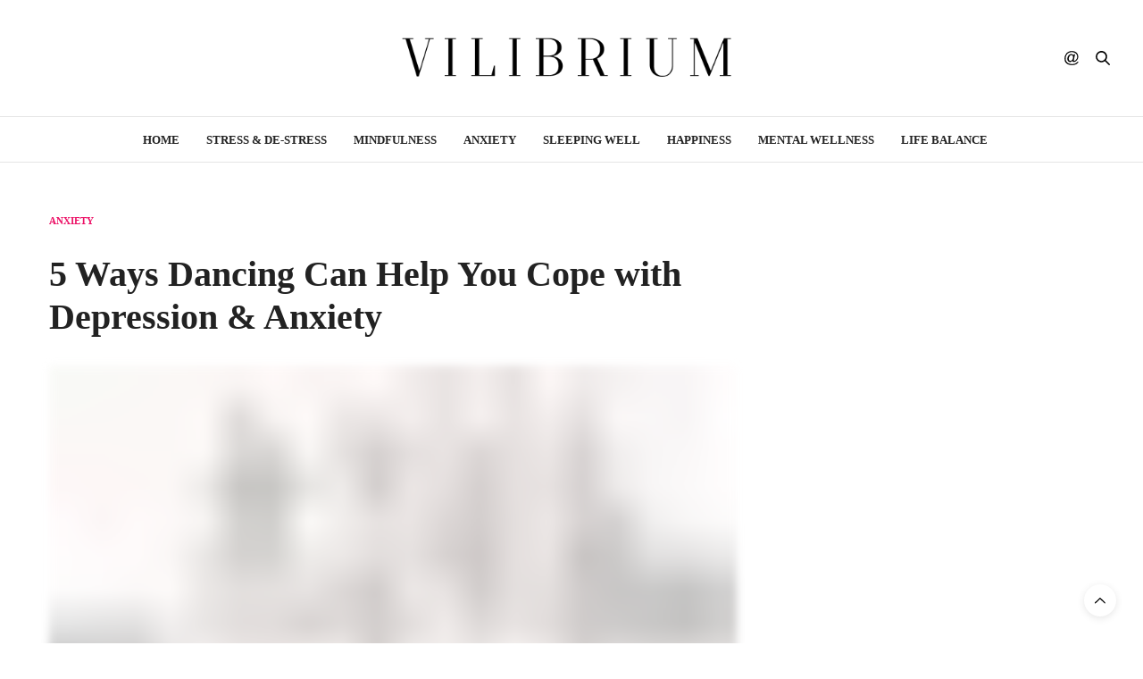

--- FILE ---
content_type: text/html; charset=UTF-8
request_url: https://vilibrium.com/5-ways-dancing-can-help-you-cope-with-depression-anxiety/
body_size: 17264
content:
<!doctype html><html lang="en-US" itemscope itemtype="https://schema.org/BlogPosting"><head><script data-no-optimize="1">var litespeed_docref=sessionStorage.getItem("litespeed_docref");litespeed_docref&&(Object.defineProperty(document,"referrer",{get:function(){return litespeed_docref}}),sessionStorage.removeItem("litespeed_docref"));</script> <meta charset="UTF-8"><link data-optimized="2" rel="stylesheet" href="https://vilibrium.com/wp-content/litespeed/css/e9e4baab109a24cb4ba575c47e092903.css?ver=8427e" /><meta name="viewport" content="width=device-width, initial-scale=1, maximum-scale=1, user-scalable=no, viewport-fit=cover"><link rel="profile" href="http://gmpg.org/xfn/11"><link rel="pingback" href="https://vilibrium.com/xmlrpc.php"><meta http-equiv="x-dns-prefetch-control" content="on"><link rel="dns-prefetch" href="//fonts.googleapis.com" /><link rel="dns-prefetch" href="//fonts.gstatic.com" /><link rel="dns-prefetch" href="//0.gravatar.com/" /><link rel="dns-prefetch" href="//2.gravatar.com/" /><link rel="dns-prefetch" href="//1.gravatar.com/" /><title>5 Ways Dancing Can Help You Cope with Depression &#038; Anxiety &#8211; Vilibrium</title><meta name='robots' content='max-image-preview:large' /><meta name="google-site-verification" content="wwOEfUO_23eTrJnOkNx3dJiT-FB8FtrUSYB-Fxm6R9o" /><link rel='dns-prefetch' href='//stats.wp.com' /><link rel='dns-prefetch' href='//fonts.googleapis.com' /><link rel='dns-prefetch' href='//v0.wordpress.com' /><link rel='dns-prefetch' href='//i0.wp.com' /><link rel="alternate" type="application/rss+xml" title="Vilibrium &raquo; Feed" href="https://vilibrium.com/feed/" />
<script id="vilib-ready" type="litespeed/javascript">window.advanced_ads_ready=function(e,a){a=a||"complete";var d=function(e){return"interactive"===a?"loading"!==e:"complete"===e};d(document.readyState)?e():document.addEventListener("readystatechange",(function(a){d(a.target.readyState)&&e()}),{once:"interactive"===a})},window.advanced_ads_ready_queue=window.advanced_ads_ready_queue||[]</script> <style id='wp-block-library-inline-css' type='text/css'>.has-text-align-justify{text-align:justify;}</style><style id='classic-theme-styles-inline-css' type='text/css'>/*! This file is auto-generated */
.wp-block-button__link{color:#fff;background-color:#32373c;border-radius:9999px;box-shadow:none;text-decoration:none;padding:calc(.667em + 2px) calc(1.333em + 2px);font-size:1.125em}.wp-block-file__button{background:#32373c;color:#fff;text-decoration:none}</style><style id='global-styles-inline-css' type='text/css'>body{--wp--preset--color--black: #000000;--wp--preset--color--cyan-bluish-gray: #abb8c3;--wp--preset--color--white: #ffffff;--wp--preset--color--pale-pink: #f78da7;--wp--preset--color--vivid-red: #cf2e2e;--wp--preset--color--luminous-vivid-orange: #ff6900;--wp--preset--color--luminous-vivid-amber: #fcb900;--wp--preset--color--light-green-cyan: #7bdcb5;--wp--preset--color--vivid-green-cyan: #00d084;--wp--preset--color--pale-cyan-blue: #8ed1fc;--wp--preset--color--vivid-cyan-blue: #0693e3;--wp--preset--color--vivid-purple: #9b51e0;--wp--preset--color--thb-accent: #ec1166;--wp--preset--gradient--vivid-cyan-blue-to-vivid-purple: linear-gradient(135deg,rgba(6,147,227,1) 0%,rgb(155,81,224) 100%);--wp--preset--gradient--light-green-cyan-to-vivid-green-cyan: linear-gradient(135deg,rgb(122,220,180) 0%,rgb(0,208,130) 100%);--wp--preset--gradient--luminous-vivid-amber-to-luminous-vivid-orange: linear-gradient(135deg,rgba(252,185,0,1) 0%,rgba(255,105,0,1) 100%);--wp--preset--gradient--luminous-vivid-orange-to-vivid-red: linear-gradient(135deg,rgba(255,105,0,1) 0%,rgb(207,46,46) 100%);--wp--preset--gradient--very-light-gray-to-cyan-bluish-gray: linear-gradient(135deg,rgb(238,238,238) 0%,rgb(169,184,195) 100%);--wp--preset--gradient--cool-to-warm-spectrum: linear-gradient(135deg,rgb(74,234,220) 0%,rgb(151,120,209) 20%,rgb(207,42,186) 40%,rgb(238,44,130) 60%,rgb(251,105,98) 80%,rgb(254,248,76) 100%);--wp--preset--gradient--blush-light-purple: linear-gradient(135deg,rgb(255,206,236) 0%,rgb(152,150,240) 100%);--wp--preset--gradient--blush-bordeaux: linear-gradient(135deg,rgb(254,205,165) 0%,rgb(254,45,45) 50%,rgb(107,0,62) 100%);--wp--preset--gradient--luminous-dusk: linear-gradient(135deg,rgb(255,203,112) 0%,rgb(199,81,192) 50%,rgb(65,88,208) 100%);--wp--preset--gradient--pale-ocean: linear-gradient(135deg,rgb(255,245,203) 0%,rgb(182,227,212) 50%,rgb(51,167,181) 100%);--wp--preset--gradient--electric-grass: linear-gradient(135deg,rgb(202,248,128) 0%,rgb(113,206,126) 100%);--wp--preset--gradient--midnight: linear-gradient(135deg,rgb(2,3,129) 0%,rgb(40,116,252) 100%);--wp--preset--font-size--small: 13px;--wp--preset--font-size--medium: 20px;--wp--preset--font-size--large: 36px;--wp--preset--font-size--x-large: 42px;--wp--preset--spacing--20: 0.44rem;--wp--preset--spacing--30: 0.67rem;--wp--preset--spacing--40: 1rem;--wp--preset--spacing--50: 1.5rem;--wp--preset--spacing--60: 2.25rem;--wp--preset--spacing--70: 3.38rem;--wp--preset--spacing--80: 5.06rem;--wp--preset--shadow--natural: 6px 6px 9px rgba(0, 0, 0, 0.2);--wp--preset--shadow--deep: 12px 12px 50px rgba(0, 0, 0, 0.4);--wp--preset--shadow--sharp: 6px 6px 0px rgba(0, 0, 0, 0.2);--wp--preset--shadow--outlined: 6px 6px 0px -3px rgba(255, 255, 255, 1), 6px 6px rgba(0, 0, 0, 1);--wp--preset--shadow--crisp: 6px 6px 0px rgba(0, 0, 0, 1);}:where(.is-layout-flex){gap: 0.5em;}:where(.is-layout-grid){gap: 0.5em;}body .is-layout-flow > .alignleft{float: left;margin-inline-start: 0;margin-inline-end: 2em;}body .is-layout-flow > .alignright{float: right;margin-inline-start: 2em;margin-inline-end: 0;}body .is-layout-flow > .aligncenter{margin-left: auto !important;margin-right: auto !important;}body .is-layout-constrained > .alignleft{float: left;margin-inline-start: 0;margin-inline-end: 2em;}body .is-layout-constrained > .alignright{float: right;margin-inline-start: 2em;margin-inline-end: 0;}body .is-layout-constrained > .aligncenter{margin-left: auto !important;margin-right: auto !important;}body .is-layout-constrained > :where(:not(.alignleft):not(.alignright):not(.alignfull)){max-width: var(--wp--style--global--content-size);margin-left: auto !important;margin-right: auto !important;}body .is-layout-constrained > .alignwide{max-width: var(--wp--style--global--wide-size);}body .is-layout-flex{display: flex;}body .is-layout-flex{flex-wrap: wrap;align-items: center;}body .is-layout-flex > *{margin: 0;}body .is-layout-grid{display: grid;}body .is-layout-grid > *{margin: 0;}:where(.wp-block-columns.is-layout-flex){gap: 2em;}:where(.wp-block-columns.is-layout-grid){gap: 2em;}:where(.wp-block-post-template.is-layout-flex){gap: 1.25em;}:where(.wp-block-post-template.is-layout-grid){gap: 1.25em;}.has-black-color{color: var(--wp--preset--color--black) !important;}.has-cyan-bluish-gray-color{color: var(--wp--preset--color--cyan-bluish-gray) !important;}.has-white-color{color: var(--wp--preset--color--white) !important;}.has-pale-pink-color{color: var(--wp--preset--color--pale-pink) !important;}.has-vivid-red-color{color: var(--wp--preset--color--vivid-red) !important;}.has-luminous-vivid-orange-color{color: var(--wp--preset--color--luminous-vivid-orange) !important;}.has-luminous-vivid-amber-color{color: var(--wp--preset--color--luminous-vivid-amber) !important;}.has-light-green-cyan-color{color: var(--wp--preset--color--light-green-cyan) !important;}.has-vivid-green-cyan-color{color: var(--wp--preset--color--vivid-green-cyan) !important;}.has-pale-cyan-blue-color{color: var(--wp--preset--color--pale-cyan-blue) !important;}.has-vivid-cyan-blue-color{color: var(--wp--preset--color--vivid-cyan-blue) !important;}.has-vivid-purple-color{color: var(--wp--preset--color--vivid-purple) !important;}.has-black-background-color{background-color: var(--wp--preset--color--black) !important;}.has-cyan-bluish-gray-background-color{background-color: var(--wp--preset--color--cyan-bluish-gray) !important;}.has-white-background-color{background-color: var(--wp--preset--color--white) !important;}.has-pale-pink-background-color{background-color: var(--wp--preset--color--pale-pink) !important;}.has-vivid-red-background-color{background-color: var(--wp--preset--color--vivid-red) !important;}.has-luminous-vivid-orange-background-color{background-color: var(--wp--preset--color--luminous-vivid-orange) !important;}.has-luminous-vivid-amber-background-color{background-color: var(--wp--preset--color--luminous-vivid-amber) !important;}.has-light-green-cyan-background-color{background-color: var(--wp--preset--color--light-green-cyan) !important;}.has-vivid-green-cyan-background-color{background-color: var(--wp--preset--color--vivid-green-cyan) !important;}.has-pale-cyan-blue-background-color{background-color: var(--wp--preset--color--pale-cyan-blue) !important;}.has-vivid-cyan-blue-background-color{background-color: var(--wp--preset--color--vivid-cyan-blue) !important;}.has-vivid-purple-background-color{background-color: var(--wp--preset--color--vivid-purple) !important;}.has-black-border-color{border-color: var(--wp--preset--color--black) !important;}.has-cyan-bluish-gray-border-color{border-color: var(--wp--preset--color--cyan-bluish-gray) !important;}.has-white-border-color{border-color: var(--wp--preset--color--white) !important;}.has-pale-pink-border-color{border-color: var(--wp--preset--color--pale-pink) !important;}.has-vivid-red-border-color{border-color: var(--wp--preset--color--vivid-red) !important;}.has-luminous-vivid-orange-border-color{border-color: var(--wp--preset--color--luminous-vivid-orange) !important;}.has-luminous-vivid-amber-border-color{border-color: var(--wp--preset--color--luminous-vivid-amber) !important;}.has-light-green-cyan-border-color{border-color: var(--wp--preset--color--light-green-cyan) !important;}.has-vivid-green-cyan-border-color{border-color: var(--wp--preset--color--vivid-green-cyan) !important;}.has-pale-cyan-blue-border-color{border-color: var(--wp--preset--color--pale-cyan-blue) !important;}.has-vivid-cyan-blue-border-color{border-color: var(--wp--preset--color--vivid-cyan-blue) !important;}.has-vivid-purple-border-color{border-color: var(--wp--preset--color--vivid-purple) !important;}.has-vivid-cyan-blue-to-vivid-purple-gradient-background{background: var(--wp--preset--gradient--vivid-cyan-blue-to-vivid-purple) !important;}.has-light-green-cyan-to-vivid-green-cyan-gradient-background{background: var(--wp--preset--gradient--light-green-cyan-to-vivid-green-cyan) !important;}.has-luminous-vivid-amber-to-luminous-vivid-orange-gradient-background{background: var(--wp--preset--gradient--luminous-vivid-amber-to-luminous-vivid-orange) !important;}.has-luminous-vivid-orange-to-vivid-red-gradient-background{background: var(--wp--preset--gradient--luminous-vivid-orange-to-vivid-red) !important;}.has-very-light-gray-to-cyan-bluish-gray-gradient-background{background: var(--wp--preset--gradient--very-light-gray-to-cyan-bluish-gray) !important;}.has-cool-to-warm-spectrum-gradient-background{background: var(--wp--preset--gradient--cool-to-warm-spectrum) !important;}.has-blush-light-purple-gradient-background{background: var(--wp--preset--gradient--blush-light-purple) !important;}.has-blush-bordeaux-gradient-background{background: var(--wp--preset--gradient--blush-bordeaux) !important;}.has-luminous-dusk-gradient-background{background: var(--wp--preset--gradient--luminous-dusk) !important;}.has-pale-ocean-gradient-background{background: var(--wp--preset--gradient--pale-ocean) !important;}.has-electric-grass-gradient-background{background: var(--wp--preset--gradient--electric-grass) !important;}.has-midnight-gradient-background{background: var(--wp--preset--gradient--midnight) !important;}.has-small-font-size{font-size: var(--wp--preset--font-size--small) !important;}.has-medium-font-size{font-size: var(--wp--preset--font-size--medium) !important;}.has-large-font-size{font-size: var(--wp--preset--font-size--large) !important;}.has-x-large-font-size{font-size: var(--wp--preset--font-size--x-large) !important;}
.wp-block-navigation a:where(:not(.wp-element-button)){color: inherit;}
:where(.wp-block-post-template.is-layout-flex){gap: 1.25em;}:where(.wp-block-post-template.is-layout-grid){gap: 1.25em;}
:where(.wp-block-columns.is-layout-flex){gap: 2em;}:where(.wp-block-columns.is-layout-grid){gap: 2em;}
.wp-block-pullquote{font-size: 1.5em;line-height: 1.6;}</style><style id='thb-app-inline-css' type='text/css'>body {font-family:Lora;}h1, h2, h3, h4, h5, h6, .mont, .wpcf7-response-output, label, .select-wrapper select, .wp-caption .wp-caption-text, .smalltitle, .toggle .title, q, blockquote p, cite, table tr th, table tr td, #footer.style3 .menu, #footer.style2 .menu, #footer.style4 .menu, .product-title, .social_bar, .widget.widget_socialcounter ul.style2 li {}input[type="submit"],.button,.btn,.thb-text-button {}em {}h1,.h1 {}h2 {}h3 {}h4 {}h5 {}h6 {}a,.header .nav_holder.dark .full-menu-container .full-menu > li > a:hover,.full-menu-container.light-menu-color .full-menu > li > a:hover,.full-menu-container .full-menu > li.active > a, .full-menu-container .full-menu > li.sfHover > a,.full-menu-container .full-menu > li > a:hover,.full-menu-container .full-menu > li.menu-item-has-children.menu-item-mega-parent .thb_mega_menu_holder .thb_mega_menu li.active a,.full-menu-container .full-menu > li.menu-item-has-children.menu-item-mega-parent .thb_mega_menu_holder .thb_mega_menu li.active a .fa,.post.featured-style4 .featured-title,.post-detail .article-tags a,.post .post-content .post-review .average,.post .post-content .post-review .thb-counter,#archive-title h1 span,.widget > strong.style1,.widget.widget_recent_entries ul li .url, .widget.widget_recent_comments ul li .url,.thb-mobile-menu li a.active,.thb-mobile-menu-secondary li a:hover,q, blockquote p,cite,.notification-box a:not(.button),.video_playlist .video_play.vertical.video-active,.video_playlist .video_play.vertical.video-active h6,.not-found p,.thb_tabs .tabs h6 a:hover,.thb_tabs .tabs dd.active h6 a,.cart_totals table tr.order-total td,.shop_table tbody tr td.order-status.approved,.shop_table tbody tr td.product-quantity .wishlist-in-stock,.shop_table tbody tr td.product-stock-status .wishlist-in-stock ,.payment_methods li .about_paypal,.place-order .terms label a,.woocommerce-MyAccount-navigation ul li:hover a, .woocommerce-MyAccount-navigation ul li.is-active a,.product .product-information .price > .amount,.product .product-information .price ins .amount,.product .product-information .wc-forward:hover,.product .product-information .product_meta > span a,.product .product-information .product_meta > span .sku,.woocommerce-tabs .wc-tabs li a:hover,.woocommerce-tabs .wc-tabs li.active a,.thb-selectionSharer a.email:hover,.widget ul.menu .current-menu-item>a,.btn.transparent-accent, .btn:focus.transparent-accent, .button.transparent-accent, input[type=submit].transparent-accent,.has-thb-accent-color,.wp-block-button .wp-block-button__link.has-thb-accent-color {color:#ec1166;}.plyr__control--overlaid,.plyr--video .plyr__control.plyr__tab-focus, .plyr--video .plyr__control:hover, .plyr--video .plyr__control[aria-expanded=true] {background:#ec1166;}.plyr--full-ui input[type=range] {color:#ec1166;}.header-submenu-style2 .full-menu-container .full-menu > li.menu-item-has-children.menu-item-mega-parent .thb_mega_menu_holder,.custom_check + .custom_label:hover:before,.thb-pricing-table .thb-pricing-column.highlight-true .pricing-container,.woocommerce-MyAccount-navigation ul li:hover a, .woocommerce-MyAccount-navigation ul li.is-active a,.thb_3dimg:hover .image_link,.btn.transparent-accent, .btn:focus.transparent-accent, .button.transparent-accent, input[type=submit].transparent-accent,.posts.style13-posts .pagination ul .page-numbers:not(.dots):hover, .posts.style13-posts .pagination ul .page-numbers.current, .posts.style13-posts .pagination .nav-links .page-numbers:not(.dots):hover, .posts.style13-posts .pagination .nav-links .page-numbers.current {border-color:#ec1166;}.header .social-holder .social_header:hover .social_icon,.thb_3dimg .title svg,.thb_3dimg .arrow svg {fill:#ec1166;}.header .social-holder .quick_cart .float_count,.header.fixed .progress,.post .post-gallery.has-gallery:after,.post.featured-style4:hover .featured-title,.post-detail .post-detail-gallery .gallery-link:hover,.thb-progress span,#archive-title,.widget .count-image .count,.slick-nav:hover,.btn:not(.white):hover,.btn:not(.white):focus:hover,.button:not(.white):hover,input[type=submit]:not(.white):hover,.btn.accent,.btn:focus.accent,.button.accent,input[type=submit].accent,.custom_check + .custom_label:after,[class^="tag-link"]:hover, .tag-cloud-link:hover.category_container.style3:before,.highlight.accent,.video_playlist .video_play.video-active,.thb_tabs .tabs h6 a:after,.btn.transparent-accent:hover, .btn:focus.transparent-accent:hover, .button.transparent-accent:hover, input[type=submit].transparent-accent:hover,.thb-hotspot-container .thb-hotspot.pin-accent,.posts.style13-posts .pagination ul .page-numbers:not(.dots):hover, .posts.style13-posts .pagination ul .page-numbers.current, .posts.style13-posts .pagination .nav-links .page-numbers:not(.dots):hover, .posts.style13-posts .pagination .nav-links .page-numbers.current,.has-thb-accent-background-color,.wp-block-button .wp-block-button__link.has-thb-accent-background-color {background-color:#ec1166;}.btn.accent:hover,.btn:focus.accent:hover,.button.accent:hover,input[type=submit].accent:hover {background-color:#d40f5c;}.header-submenu-style2 .full-menu-container .full-menu > li.menu-item-has-children .sub-menu:not(.thb_mega_menu),.woocommerce-MyAccount-navigation ul li:hover + li a, .woocommerce-MyAccount-navigation ul li.is-active + li a {border-top-color:#ec1166;}.woocommerce-tabs .wc-tabs li a:after {border-bottom-color:#ec1166;}.header-submenu-style2 .full-menu-container .full-menu>li.menu-item-has-children .sub-menu:not(.thb_mega_menu),.header-submenu-style2 .full-menu-container .full-menu>li.menu-item-has-children.menu-item-mega-parent .thb_mega_menu_holder {border-top-color:#ec1166;}.header-submenu-style3 .full-menu-container .full-menu>li.menu-item-has-children.menu-item-mega-parent .thb_mega_menu_holder .thb_mega_menu li.active a,.header-submenu-style3 .full-menu-container .full-menu > li.menu-item-has-children .sub-menu:not(.thb_mega_menu) li a:hover {background:rgba(236,17,102, 0.2);}blockquote:before,blockquote:after {background:rgba(236,17,102, 0.2);}@media only screen and (max-width:40.063em) {.post.featured-style4 .featured-title,.post.category-widget-slider .featured-title {background:#ec1166;}}.widget > strong {color:#ec1166 !important;}.header.fixed .header_top .progress {background:#ec1166;}.full-menu-container .full-menu > li > a,#footer.style2 .menu,#footer.style3 .menu,#footer.style4 .menu,#footer.style5 .menu {}.subheader-menu>li>a {}.full-menu-container .full-menu > li > a,#footer.style2 .menu,#footer.style3 .menu,#footer.style4 .menu,#footer.style5 .menu {}.thb-mobile-menu>li>a,.thb-mobile-menu-secondary li a {}.thb-mobile-menu .sub-menu li a {}.post .post-title h1 {}.post-links,.thb-post-top,.post-meta,.post-author,.post-title-bullets li button span {}.post-detail .post-content:before {}.social_bar ul li a {}#footer.style2 .menu,#footer.style3 .menu,#footer.style4 .menu,#footer.style5 .menu {}.post .thb-post-top .post-meta.style1 a.cat-uncategorized { color:#0822e6; }.post .thb-post-top .post-meta.style2 a.cat-uncategorized { background-color:#0822e6; }.post.post-carousel-style11 .post-meta.style2 a.cat-uncategorized { background-color:#0822e6; }.post .post-content .category_title.catstyle-style1 h2 a:hover { color:#0822e6; }.btn.large { height:auto; }.post .post-title a {font-weight:bold!important;}.post-author{display:none;}.post-date {display:none!important;}.post .post-title h1 {font-size:30px;}.quick_cart {display:none!important;}@media only screen and (min-width:40.063em){.post .post-title h1 { font-size:40px;word-break:normal;}}</style><!--[if lt IE 9]><link rel='stylesheet' id='vc_lte_ie9-css' href='https://vilibrium.com/wp-content/plugins/js_composer/assets/css/vc_lte_ie9.min.css' media='screen' />
<![endif]--> <script id='jetpack_related-posts-js-extra' type="litespeed/javascript">var related_posts_js_options={"post_heading":"h4"}</script> <script type="litespeed/javascript" data-src='https://vilibrium.com/wp-includes/js/jquery/jquery.min.js' id='jquery-core-js'></script> <link rel="image_src" href="https://i0.wp.com/vilibrium.com/wp-content/uploads/2019/05/15.jpg?fit=1024%2C600&#038;ssl=1"><meta name="msapplication-TileImage" content="https://i0.wp.com/vilibrium.com/wp-content/uploads/2019/05/15.jpg?fit=1024%2C600&#038;ssl=1"><meta property="og:image" content="https://i0.wp.com/vilibrium.com/wp-content/uploads/2019/05/15.jpg?fit=1024%2C600&amp;ssl=1"><meta property="og:image:secure_url" content="https://i0.wp.com/vilibrium.com/wp-content/uploads/2019/05/15.jpg?fit=1024%2C600&amp;ssl=1"><meta property="og:image:width" content="1024"><meta property="og:image:height" content="600"><meta property="og:image:alt" content="15"><meta property="og:image:type" content="image/jpeg"><meta property="og:description" content="Depression and anxiety plagues our society, as too many people struggle with this every single day. The battle of keeping the symptoms of these unfortunate diseases at bay can certainly wear on a person! Do you struggle with anxiety or depression? If so, you will want to discover a way to assist you with coping..."><meta property="og:type" content="article"><meta property="og:locale" content="en_US"><meta property="og:site_name" content="Vilibrium"><meta property="og:title" content="5 Ways Dancing Can Help You Cope with Depression &#038; Anxiety"><meta property="og:url" content="https://vilibrium.com/5-ways-dancing-can-help-you-cope-with-depression-anxiety/"><meta property="og:updated_time" content="2019-05-23T15:02:20+02:00"><meta property="article:published_time" content="2019-05-23T13:02:20+00:00"><meta property="article:modified_time" content="2019-05-23T13:02:20+00:00"><meta property="article:section" content="Anxiety"><meta property="article:author:first_name" content="Viktor"><meta property="article:author:last_name" content="Trpkovski"><meta property="article:author:username" content="admin"><meta property="twitter:partner" content="ogwp"><meta property="twitter:card" content="summary_large_image"><meta property="twitter:image" content="https://i0.wp.com/vilibrium.com/wp-content/uploads/2019/05/15.jpg?fit=1024%2C600&amp;ssl=1"><meta property="twitter:image:alt" content="15"><meta property="twitter:title" content="5 Ways Dancing Can Help You Cope with Depression &#038; Anxiety"><meta property="twitter:description" content="Depression and anxiety plagues our society, as too many people struggle with this every single day. The battle of keeping the symptoms of these unfortunate diseases at bay can certainly wear on a..."><meta property="twitter:url" content="https://vilibrium.com/5-ways-dancing-can-help-you-cope-with-depression-anxiety/"><meta itemprop="image" content="https://i0.wp.com/vilibrium.com/wp-content/uploads/2019/05/15.jpg?fit=1024%2C600&#038;ssl=1"><meta itemprop="name" content="5 Ways Dancing Can Help You Cope with Depression &#038; Anxiety"><meta itemprop="description" content="Depression and anxiety plagues our society, as too many people struggle with this every single day. The battle of keeping the symptoms of these unfortunate diseases at bay can certainly wear on a person! Do you struggle with anxiety or depression? If so, you will want to discover a way to assist you with coping..."><meta itemprop="datePublished" content="2019-05-23"><meta itemprop="dateModified" content="2019-05-23T13:02:20+00:00"><meta itemprop="author" content="admin"><meta property="profile:first_name" content="Viktor"><meta property="profile:last_name" content="Trpkovski"><meta property="profile:username" content="admin"><link rel="https://api.w.org/" href="https://vilibrium.com/wp-json/" /><link rel="alternate" type="application/json" href="https://vilibrium.com/wp-json/wp/v2/posts/1167" /><link rel="EditURI" type="application/rsd+xml" title="RSD" href="https://vilibrium.com/xmlrpc.php?rsd" /><meta name="generator" content="WordPress 6.3.7" /><link rel="canonical" href="https://vilibrium.com/5-ways-dancing-can-help-you-cope-with-depression-anxiety/" /><link rel='shortlink' href='https://wp.me/pamzjg-iP' /><link rel="alternate" type="application/json+oembed" href="https://vilibrium.com/wp-json/oembed/1.0/embed?url=https%3A%2F%2Fvilibrium.com%2F5-ways-dancing-can-help-you-cope-with-depression-anxiety%2F" /><link rel="alternate" type="text/xml+oembed" href="https://vilibrium.com/wp-json/oembed/1.0/embed?url=https%3A%2F%2Fvilibrium.com%2F5-ways-dancing-can-help-you-cope-with-depression-anxiety%2F&#038;format=xml" /> <script type="application/ld+json">{"@context":"https:\/\/schema.org\/","@type":"BlogPosting","mainEntityOfPage":{"@type":"WebPage","@id":"https:\/\/vilibrium.com\/5-ways-dancing-can-help-you-cope-with-depression-anxiety\/"},"url":"https:\/\/vilibrium.com\/5-ways-dancing-can-help-you-cope-with-depression-anxiety\/","headline":"5 Ways Dancing Can Help You Cope with Depression & Anxiety","datePublished":"2019-05-23T15:02:20+02:00","dateModified":"2019-05-23T15:02:20+02:00","publisher":{"@type":"Organization","@id":"https:\/\/vilibrium.com\/#organization","name":"Vilibrium","logo":{"@type":"ImageObject","url":"http:\/\/vilibrium.com\/wp-content\/uploads\/2018\/08\/logo-vilibrium.png","width":600,"height":60}},"image":{"@type":"ImageObject","url":"https:\/\/i0.wp.com\/vilibrium.com\/wp-content\/uploads\/2019\/05\/15.jpg?fit=1024%2C600&ssl=1","width":1024,"height":600},"articleSection":"Anxiety","description":"Depression and anxiety plagues our society, as too many people struggle with this every single day. The battle of keeping the symptoms of these unfortunate diseases at bay can certainly wear on a person! Do you struggle with anxiety or depression? If so, you will want to discover a","author":{"@type":"Person","name":"admin","url":"https:\/\/vilibrium.com\/author\/admin\/","image":{"@type":"ImageObject","url":"https:\/\/vilibrium.com\/wp-content\/litespeed\/avatar\/464efde549e2e1f895182a683c37e7bc.jpg?ver=1767583703","height":96,"width":96}}}</script> <style>img#wpstats{display:none}</style><meta name="generator" content="Powered by WPBakery Page Builder - drag and drop page builder for WordPress."/><meta property="og:type" content="article" /><meta property="og:title" content="5 Ways Dancing Can Help You Cope with Depression &#038; Anxiety" /><meta property="og:url" content="https://vilibrium.com/5-ways-dancing-can-help-you-cope-with-depression-anxiety/" /><meta property="og:description" content="Depression and anxiety plagues our society, as too many people struggle with this every single day. The battle of keeping the symptoms of these unfortunate diseases at bay can certainly wear on a p…" /><meta property="article:published_time" content="2019-05-23T13:02:20+00:00" /><meta property="article:modified_time" content="2019-05-23T13:02:20+00:00" /><meta property="og:site_name" content="Vilibrium" /><meta property="og:image" content="https://i0.wp.com/vilibrium.com/wp-content/uploads/2019/05/15.jpg?fit=1024%2C600&#038;ssl=1" /><meta property="og:image:width" content="1024" /><meta property="og:image:height" content="600" /><meta property="og:image:alt" content="" /><meta property="og:locale" content="en_US" /><meta name="twitter:text:title" content="5 Ways Dancing Can Help You Cope with Depression &#038; Anxiety" /><meta name="twitter:image" content="https://i0.wp.com/vilibrium.com/wp-content/uploads/2019/05/15.jpg?fit=1024%2C600&#038;ssl=1&#038;w=640" /><meta name="twitter:card" content="summary_large_image" /> <script  type="litespeed/javascript" data-src="https://pagead2.googlesyndication.com/pagead/js/adsbygoogle.js?client=ca-pub-5343729553361988" crossorigin="anonymous"></script><noscript><style>.wpb_animate_when_almost_visible { opacity: 1; }</style></noscript></head><body class="post-template-default single single-post postid-1167 single-format-image article-dropcap-on thb-borders-off thb-rounded-forms-off social_black-off header_submenu_color-light mobile_menu_animation- header-submenu-style1 thb-pinit-on thb-single-product-ajax-on wpb-js-composer js-comp-ver-6.0.5 vc_responsive aa-prefix-vilib-"><div id="wrapper" class="thb-page-transition-off"><nav id="mobile-menu" class="light"><div class="custom_scroll" id="menu-scroll">
<a href="#" class="close"><svg xmlns="http://www.w3.org/2000/svg" viewBox="0 0 64 64" enable-background="new 0 0 64 64"><g fill="none" stroke="#000" stroke-width="2" stroke-miterlimit="10"><path d="m18.947 17.15l26.1 25.903"/><path d="m19.05 43.15l25.902-26.1"/></g></svg></a>
<a href="https://vilibrium.com/" class="logolink" title="Vilibrium">
<img data-lazyloaded="1" src="[data-uri]" width="1000" height="200" data-src="http://vilibrium.com/wp-content/uploads/2018/08/logo-vilibrium.png" class="logoimg" alt="Vilibrium"/>
</a><ul id="menu-mobile-menu" class="thb-mobile-menu"><li id="menu-item-808" class=" menu-item menu-item-type-post_type menu-item-object-page menu-item-home menu-item-808"><a href="https://vilibrium.com/">Home</a></li><li id="menu-item-815" class=" menu-item menu-item-type-taxonomy menu-item-object-category menu-item-815"><a href="https://vilibrium.com/category/stress-de-stress/">Stress &#038; De-stress</a></li><li id="menu-item-813" class=" menu-item menu-item-type-taxonomy menu-item-object-category menu-item-813"><a href="https://vilibrium.com/category/mindfulness/">Mindfulness</a></li><li id="menu-item-809" class=" menu-item menu-item-type-taxonomy menu-item-object-category current-post-ancestor current-menu-parent current-post-parent menu-item-809"><a href="https://vilibrium.com/category/anxiety/">Anxiety</a></li><li id="menu-item-814" class=" menu-item menu-item-type-taxonomy menu-item-object-category menu-item-814"><a href="https://vilibrium.com/category/sleeping-well/">Sleeping Well</a></li><li id="menu-item-810" class=" menu-item menu-item-type-taxonomy menu-item-object-category menu-item-810"><a href="https://vilibrium.com/category/happiness/">Happiness</a></li><li id="menu-item-812" class=" menu-item menu-item-type-taxonomy menu-item-object-category menu-item-812"><a href="https://vilibrium.com/category/mental-wellness/">Mental Wellness</a></li><li id="menu-item-811" class=" menu-item menu-item-type-taxonomy menu-item-object-category menu-item-811"><a href="https://vilibrium.com/category/life-balance/">Life balance</a></li></ul><div class="menu-footer"><p>Copyright © 2018 Vilibrium</p></div></div></nav><div id="content-container"><div class="click-capture"></div><header class="header fixed "><div class="header_top cf"><div class="row full-width-row align-middle"><div class="small-3 medium-2 columns toggle-holder">
<a href="#" class="mobile-toggle hide-for-large small"><div><span></span><span></span><span></span></div></a></div><div class="small-6 medium-8 columns logo text-center active"><h6 id="page-title">5 Ways Dancing Can Help You Cope with Depression &#038; Anxiety</h6></div><div class="small-3 medium-2 columns text-right"><div class="social-holder style1"><aside class="social_header"><div>
<a href="#" class="facebook icon-1x" target="_blank"><i class="fa fa-facebook-official"></i></a>
<a href="#" class="pinterest icon-1x" target="_blank"><i class="fa fa-pinterest"></i></a>
<a href="#" class="twitter icon-1x" target="_blank"><i class="fa fa-twitter"></i></a>
<a href="#" class="youtube icon-1x" target="_blank"><i class="fa fa-youtube-play"></i></a></div>
<i class="social_toggle"><svg xmlns="http://www.w3.org/2000/svg" width="16.2" height="16.2" viewBox="0 0 16.2 16.2"><path d="M9 11.2c-.4.4-.8.8-1.2 1-.4.3-.9.4-1.4.4-.5 0-1-.1-1.5-.4-.5-.3-.8-.7-1.2-1.3-.2-.7-.4-1.4-.4-2.1 0-.9.2-1.8.7-2.6.5-.9 1-1.5 1.7-2s1.3-.7 2-.7c.5 0 1 .1 1.4.4.5.2.8.6 1.2 1.1l.3-1.3h1.5l-1.2 5.6c-.2.8-.3 1.2-.3 1.3 0 .2.1.3.2.4.1.1.3.2.4.2.3 0 .7-.2 1.2-.5.6-.5 1.2-1 1.5-1.8.4-.7.6-1.5.6-2.3 0-.9-.3-1.8-.7-2.6-.5-.8-1.2-1.5-2.2-1.9-1-.5-2-.8-3.2-.8-1.3 0-2.5.3-3.6.9-1.1.6-1.9 1.5-2.5 2.6-.6 1.1-.9 2.4-.9 3.7 0 1.4.3 2.5.9 3.5.6 1 1.5 1.7 2.6 2.2 1.1.5 2.4.7 3.8.7 1.5 0 2.7-.2 3.7-.7 1-.5 1.7-1.1 2.2-1.8h1.5c-.3.6-.8 1.2-1.5 1.8-.7.6-1.5 1.1-2.5 1.4-1 .4-2.1.5-3.5.5-1.3 0-2.4-.2-3.5-.5s-2-.8-2.7-1.4c-.7-.6-1.3-1.4-1.7-2.2-.4-1-.6-2.2-.6-3.4C.1 7.2.4 6 1 4.7c.7-1.5 1.7-2.6 2.9-3.4C5.2.5 6.7.1 8.5.1c1.4 0 2.7.3 3.8.8 1.1.6 2 1.4 2.6 2.5.5 1 .8 2 .8 3.1 0 1.6-.6 3-1.7 4.3-1 1.1-2.1 1.7-3.4 1.7-.4 0-.7-.1-.9-.2-.2-.1-.4-.3-.5-.5-.1-.1-.2-.3-.2-.6zM4.9 8.9c0 .8.2 1.3.5 1.8.4.4.8.6 1.3.6.3 0 .6-.1 1-.3.3-.2.7-.5 1-.8.3-.4.6-.8.8-1.4.2-.6.3-1.1.3-1.7 0-.8-.2-1.3-.6-1.8-.4-.4-.8-.6-1.4-.6-.4 0-.7.1-1 .3-.3.2-.6.5-.9.9-.3.4-.5.9-.7 1.5-.2.5-.3 1-.3 1.5z"/></svg></i></aside><aside class="quick_search">
<svg xmlns="http://www.w3.org/2000/svg" version="1.1" class="search_icon" x="0" y="0" width="16.2" height="16.2" viewBox="0 0 16.2 16.2" enable-background="new 0 0 16.209 16.204" xml:space="preserve"><path d="M15.9 14.7l-4.3-4.3c0.9-1.1 1.4-2.5 1.4-4 0-3.5-2.9-6.4-6.4-6.4S0.1 3 0.1 6.5c0 3.5 2.9 6.4 6.4 6.4 1.4 0 2.8-0.5 3.9-1.3l4.4 4.3c0.2 0.2 0.4 0.2 0.6 0.2 0.2 0 0.4-0.1 0.6-0.2C16.2 15.6 16.2 15.1 15.9 14.7zM1.7 6.5c0-2.6 2.2-4.8 4.8-4.8s4.8 2.1 4.8 4.8c0 2.6-2.2 4.8-4.8 4.8S1.7 9.1 1.7 6.5z"/></svg><form method="get" class="searchform" role="search" action="https://vilibrium.com/"><fieldset>
<input name="s" type="text" placeholder="Search" class="small-12"></fieldset></form></aside></div></div></div>
<span class="progress"></span></div><div class="nav_holder show-for-large"><nav class="full-menu-container text-center"><ul id="menu-top-menu" class="full-menu nav submenu-style-style1"><li id="menu-item-645" class="menu-item menu-item-type-post_type menu-item-object-page menu-item-home menu-item-645"><a href="https://vilibrium.com/">Home</a></li><li id="menu-item-646" class="menu-item menu-item-type-taxonomy menu-item-object-category menu-item-646"><a href="https://vilibrium.com/category/stress-de-stress/">Stress &amp; De-stress</a></li><li id="menu-item-650" class="menu-item menu-item-type-taxonomy menu-item-object-category menu-item-650"><a href="https://vilibrium.com/category/mindfulness/">Mindfulness</a></li><li id="menu-item-647" class="menu-item menu-item-type-taxonomy menu-item-object-category current-post-ancestor current-menu-parent current-post-parent menu-item-647"><a href="https://vilibrium.com/category/anxiety/">Anxiety</a></li><li id="menu-item-648" class="menu-item menu-item-type-taxonomy menu-item-object-category menu-item-648"><a href="https://vilibrium.com/category/sleeping-well/">Sleeping Well</a></li><li id="menu-item-651" class="menu-item menu-item-type-taxonomy menu-item-object-category menu-item-651"><a href="https://vilibrium.com/category/happiness/">Happiness</a></li><li id="menu-item-652" class="menu-item menu-item-type-taxonomy menu-item-object-category menu-item-652"><a href="https://vilibrium.com/category/mental-wellness/">Mental Wellness</a></li><li id="menu-item-649" class="menu-item menu-item-type-taxonomy menu-item-object-category menu-item-649"><a href="https://vilibrium.com/category/life-balance/">Life balance</a></li></ul></nav></div></header><div class="header_holder  "><header class="header style1 "><div class="header_top cf"><div class="row full-width-row align-middle"><div class="small-3 large-4 columns toggle-holder">
<a href="#" class="mobile-toggle hide-for-large small"><div><span></span><span></span><span></span></div></a></div><div class="small-6 large-4 columns logo text-center">
<a href="https://vilibrium.com/" class="logolink" title="Vilibrium">
<img data-lazyloaded="1" src="[data-uri]" width="1000" height="200" data-src="http://vilibrium.com/wp-content/uploads/2018/08/logo-vilibrium.png" class="logoimg" alt="Vilibrium"/>
</a></div><div class="small-3 large-4 columns social-holder style1"><aside class="social_header"><div>
<a href="#" class="facebook icon-1x" target="_blank"><i class="fa fa-facebook-official"></i></a>
<a href="#" class="pinterest icon-1x" target="_blank"><i class="fa fa-pinterest"></i></a>
<a href="#" class="twitter icon-1x" target="_blank"><i class="fa fa-twitter"></i></a>
<a href="#" class="youtube icon-1x" target="_blank"><i class="fa fa-youtube-play"></i></a></div>
<i class="social_toggle"><svg xmlns="http://www.w3.org/2000/svg" width="16.2" height="16.2" viewBox="0 0 16.2 16.2"><path d="M9 11.2c-.4.4-.8.8-1.2 1-.4.3-.9.4-1.4.4-.5 0-1-.1-1.5-.4-.5-.3-.8-.7-1.2-1.3-.2-.7-.4-1.4-.4-2.1 0-.9.2-1.8.7-2.6.5-.9 1-1.5 1.7-2s1.3-.7 2-.7c.5 0 1 .1 1.4.4.5.2.8.6 1.2 1.1l.3-1.3h1.5l-1.2 5.6c-.2.8-.3 1.2-.3 1.3 0 .2.1.3.2.4.1.1.3.2.4.2.3 0 .7-.2 1.2-.5.6-.5 1.2-1 1.5-1.8.4-.7.6-1.5.6-2.3 0-.9-.3-1.8-.7-2.6-.5-.8-1.2-1.5-2.2-1.9-1-.5-2-.8-3.2-.8-1.3 0-2.5.3-3.6.9-1.1.6-1.9 1.5-2.5 2.6-.6 1.1-.9 2.4-.9 3.7 0 1.4.3 2.5.9 3.5.6 1 1.5 1.7 2.6 2.2 1.1.5 2.4.7 3.8.7 1.5 0 2.7-.2 3.7-.7 1-.5 1.7-1.1 2.2-1.8h1.5c-.3.6-.8 1.2-1.5 1.8-.7.6-1.5 1.1-2.5 1.4-1 .4-2.1.5-3.5.5-1.3 0-2.4-.2-3.5-.5s-2-.8-2.7-1.4c-.7-.6-1.3-1.4-1.7-2.2-.4-1-.6-2.2-.6-3.4C.1 7.2.4 6 1 4.7c.7-1.5 1.7-2.6 2.9-3.4C5.2.5 6.7.1 8.5.1c1.4 0 2.7.3 3.8.8 1.1.6 2 1.4 2.6 2.5.5 1 .8 2 .8 3.1 0 1.6-.6 3-1.7 4.3-1 1.1-2.1 1.7-3.4 1.7-.4 0-.7-.1-.9-.2-.2-.1-.4-.3-.5-.5-.1-.1-.2-.3-.2-.6zM4.9 8.9c0 .8.2 1.3.5 1.8.4.4.8.6 1.3.6.3 0 .6-.1 1-.3.3-.2.7-.5 1-.8.3-.4.6-.8.8-1.4.2-.6.3-1.1.3-1.7 0-.8-.2-1.3-.6-1.8-.4-.4-.8-.6-1.4-.6-.4 0-.7.1-1 .3-.3.2-.6.5-.9.9-.3.4-.5.9-.7 1.5-.2.5-.3 1-.3 1.5z"/></svg></i></aside><aside class="quick_search">
<svg xmlns="http://www.w3.org/2000/svg" version="1.1" class="search_icon" x="0" y="0" width="16.2" height="16.2" viewBox="0 0 16.2 16.2" enable-background="new 0 0 16.209 16.204" xml:space="preserve"><path d="M15.9 14.7l-4.3-4.3c0.9-1.1 1.4-2.5 1.4-4 0-3.5-2.9-6.4-6.4-6.4S0.1 3 0.1 6.5c0 3.5 2.9 6.4 6.4 6.4 1.4 0 2.8-0.5 3.9-1.3l4.4 4.3c0.2 0.2 0.4 0.2 0.6 0.2 0.2 0 0.4-0.1 0.6-0.2C16.2 15.6 16.2 15.1 15.9 14.7zM1.7 6.5c0-2.6 2.2-4.8 4.8-4.8s4.8 2.1 4.8 4.8c0 2.6-2.2 4.8-4.8 4.8S1.7 9.1 1.7 6.5z"/></svg><form method="get" class="searchform" role="search" action="https://vilibrium.com/"><fieldset>
<input name="s" type="text" placeholder="Search" class="small-12"></fieldset></form></aside></div></div></div><div class="nav_holder light"><nav class="full-menu-container"><ul id="menu-top-menu-1" class="full-menu nav submenu-style-style1"><li class="menu-item menu-item-type-post_type menu-item-object-page menu-item-home menu-item-645"><a href="https://vilibrium.com/">Home</a></li><li class="menu-item menu-item-type-taxonomy menu-item-object-category menu-item-646"><a href="https://vilibrium.com/category/stress-de-stress/">Stress &amp; De-stress</a></li><li class="menu-item menu-item-type-taxonomy menu-item-object-category menu-item-650"><a href="https://vilibrium.com/category/mindfulness/">Mindfulness</a></li><li class="menu-item menu-item-type-taxonomy menu-item-object-category current-post-ancestor current-menu-parent current-post-parent menu-item-647"><a href="https://vilibrium.com/category/anxiety/">Anxiety</a></li><li class="menu-item menu-item-type-taxonomy menu-item-object-category menu-item-648"><a href="https://vilibrium.com/category/sleeping-well/">Sleeping Well</a></li><li class="menu-item menu-item-type-taxonomy menu-item-object-category menu-item-651"><a href="https://vilibrium.com/category/happiness/">Happiness</a></li><li class="menu-item menu-item-type-taxonomy menu-item-object-category menu-item-652"><a href="https://vilibrium.com/category/mental-wellness/">Mental Wellness</a></li><li class="menu-item menu-item-type-taxonomy menu-item-object-category menu-item-649"><a href="https://vilibrium.com/category/life-balance/">Life balance</a></li></ul></nav></div></header></div><div role="main" class="cf"><div id="infinite-article" data-infinite="on" data-security="dcdb4b59da"><div class="post-detail-row"><div class="row"><div class="small-12 medium-12 large-8 columns"><article itemscope itemtype="http://schema.org/Article" class="post post-detail post-detail-style1 post-1167 type-post status-publish format-image has-post-thumbnail hentry category-anxiety post_format-post-format-image" id="post-1167" data-id="1167" data-url="https://vilibrium.com/5-ways-dancing-can-help-you-cope-with-depression-anxiety/"><div class="post-title-container"><div class="thb-post-top"><aside class="post-meta style1">
<a href="https://vilibrium.com/category/anxiety/" class="cat-anxiety" aria-label="Anxiety">Anxiety</a></aside><aside class="post-date">
May 23, 2019</aside></div><header class="post-title entry-header"><h1 class="entry-title" itemprop="headline"><a href="https://vilibrium.com/5-ways-dancing-can-help-you-cope-with-depression-anxiety/" title="5 Ways Dancing Can Help You Cope with Depression &#038; Anxiety">5 Ways Dancing Can Help You Cope with Depression &#038; Anxiety</a></h1></header><aside class="post-author">
<em>by</em> <a href="https://vilibrium.com/author/admin/" title="Posts by admin" rel="author">admin</a></aside></div><figure class="post-detail-gallery">
<img width="1024" height="600" src="https://i0.wp.com/vilibrium.com/wp-content/uploads/2019/05/15.jpg?resize=20%2C10&amp;ssl=1" class="attachment-thevoux-single-2x size-thevoux-single-2x thb-lazyload lazyload wp-post-image" alt="" decoding="async" fetchpriority="high" sizes="(max-width: 1024px) 100vw, 1024px" data-src="https://i0.wp.com/vilibrium.com/wp-content/uploads/2019/05/15.jpg?resize=1024%2C600&amp;ssl=1" data-sizes="auto" data-srcset="https://i0.wp.com/vilibrium.com/wp-content/uploads/2019/05/15.jpg?w=1024&amp;ssl=1 1024w, https://i0.wp.com/vilibrium.com/wp-content/uploads/2019/05/15.jpg?resize=300%2C176&amp;ssl=1 300w, https://i0.wp.com/vilibrium.com/wp-content/uploads/2019/05/15.jpg?resize=768%2C450&amp;ssl=1 768w, https://i0.wp.com/vilibrium.com/wp-content/uploads/2019/05/15.jpg?resize=450%2C264&amp;ssl=1 450w, https://i0.wp.com/vilibrium.com/wp-content/uploads/2019/05/15.jpg?resize=340%2C200&amp;ssl=1 340w, https://i0.wp.com/vilibrium.com/wp-content/uploads/2019/05/15.jpg?resize=225%2C132&amp;ssl=1 225w, https://i0.wp.com/vilibrium.com/wp-content/uploads/2019/05/15.jpg?resize=900%2C527&amp;ssl=1 900w, https://i0.wp.com/vilibrium.com/wp-content/uploads/2019/05/15.jpg?resize=20%2C11&amp;ssl=1 20w, https://i0.wp.com/vilibrium.com/wp-content/uploads/2019/05/15.jpg?resize=164%2C96&amp;ssl=1 164w, https://i0.wp.com/vilibrium.com/wp-content/uploads/2019/05/15.jpg?resize=600%2C352&amp;ssl=1 600w" /></figure><div class="post-share-container"><aside class="share-article hide-on-print share-article-single fixed-me show-for-medium">
<a href="https://vilibrium.com/5-ways-dancing-can-help-you-cope-with-depression-anxiety/" class="boxed-icon comment style1"><svg version="1.1" xmlns="http://www.w3.org/2000/svg" xmlns:xlink="http://www.w3.org/1999/xlink" x="0px" y="0px" width="13px" height="13.091px" viewBox="0 0 13 13.091" enable-background="new 0 0 13 13.091" xml:space="preserve">
<path d="M13,0.919v9.188c0,0.504-0.413,0.918-0.92,0.918H6.408l-2.136,1.838C3.999,13.094,3.62,13.166,3.284,13
c-0.321-0.137-0.528-0.461-0.528-0.826v-1.148H0.919C0.413,11.025,0,10.611,0,10.107V0.919C0,0.414,0.413,0,0.919,0H12.08
C12.587,0,13,0.414,13,0.919z M12.08,0.919H0.919v9.188h2.756v2.066l2.389-2.066h6.017V0.919z"/>
</svg><span>0</span></a></aside><div class="post-content-container"><div class="post-content entry-content cf" data-first="D" itemprop="articleBody"><p>Depression and anxiety plagues our society, as too many people struggle with this every single day. The battle of keeping the symptoms of these unfortunate diseases at bay can certainly wear on a person!</p><p>Do you struggle with anxiety or depression? If so, you will want to discover a way to assist you with coping with the negativity that these emotions can present.</p><p>Are you aware that dancing can help you cope with depression and anxiety? It’s true! That’s why, here at Arthur Murray Dance Studio, we have gathered the top five ways in which dancing can help you to obtain some positivity for your own life! To gain some great insight, be sure to continue reading:</p><p><strong>Get Moving.</strong> Exercise is said to elevate your levels of dopamine and endorphins. By elevating these levels, you are promoting your body to receive pleasure and rewards, as they are said to be euphoria-inducing. So, motivate yourself to get moving through dance with healthy exercising, so that you experience a release of the negative emotions that anxiety and depression causes.</p><p><strong>Confidence from Improvement.</strong> When you begin dancing, you are only going to advance as time goes on. Knowing that you are getting better at something will boost your confidence. In addition, setting goals for yourself is a great way to motivate yourself and present goals and targets to complete through dance. Hitting milestones and making accomplishments will have you feeling proud, just as you should!</p><p><strong>An Alternative Form of Meditation.</strong> Meditation is a popular way to center yourself and discover your inner “you”. Dancing can serve as your own form of meditation! Through dance, you will get in the “zone”, which is the primary focus of meditation. By focusing on dance steps, movements, and your presentation, you will discover your own “zone”, and a new focus, so that you push the negative thoughts that anxiety and depression present aside and replace it with positive energy!</p><p><strong>Socializing.</strong> This can seem scary at first, but it really is helpful! Know that other people around you suffer from anxiety and depression as well. But, through dance, you have the opportunity to gather with others, socialize with upbeat conversations, and take your mind off of the negative thoughts that may flood it. Everyone will welcome you with open arms at your dance classes, especially at Arthur Murray Dance Studio, as we love seeing new faces!</p><p><strong>Mood Boosting Music.</strong> Music is well-known for influencing a person’s mood. You can enjoy the great music that accompanies dance, and feel it lift your own spirits. As you listen to the music, you can let your body relax! Let the music overcome you as you glide across the dance floor, as it will put your mind and body at ease.</p><div class="sharedaddy sd-sharing-enabled"><div class="robots-nocontent sd-block sd-social sd-social-icon sd-sharing"><h3 class="sd-title">Share this:</h3><div class="sd-content"><ul><li class="share-twitter"><a rel="nofollow noopener noreferrer" data-shared="sharing-twitter-1167" class="share-twitter sd-button share-icon no-text" href="https://vilibrium.com/5-ways-dancing-can-help-you-cope-with-depression-anxiety/?share=twitter" target="_blank" title="Click to share on Twitter" ><span></span><span class="sharing-screen-reader-text">Click to share on Twitter (Opens in new window)</span></a></li><li class="share-facebook"><a rel="nofollow noopener noreferrer" data-shared="sharing-facebook-1167" class="share-facebook sd-button share-icon no-text" href="https://vilibrium.com/5-ways-dancing-can-help-you-cope-with-depression-anxiety/?share=facebook" target="_blank" title="Click to share on Facebook" ><span></span><span class="sharing-screen-reader-text">Click to share on Facebook (Opens in new window)</span></a></li><li class="share-end"></li></ul></div></div></div><div id='jp-relatedposts' class='jp-relatedposts' ><h3 class="jp-relatedposts-headline"><em>Related</em></h3></div><div class="article-navigation"><div class="row"><div class="small-12 medium-6 columns">
<a href="https://vilibrium.com/6-reasons-why-exercise-makes-you-happy/" class="post-nav-link prev">
<svg version="1.1" xmlns="http://www.w3.org/2000/svg" xmlns:xlink="http://www.w3.org/1999/xlink" x="0px" y="0px"
width="15.983px" height="11.837px" viewBox="0 0 15.983 11.837" enable-background="new 0 0 15.983 11.837" xml:space="preserve"><path class="thb-arrow-head" d="M1.486,5.924l4.845-4.865c0.24-0.243,0.24-0.634,0-0.876c-0.242-0.243-0.634-0.243-0.874,0L0.18,5.481
c-0.24,0.242-0.24,0.634,0,0.876l5.278,5.299c0.24,0.241,0.632,0.241,0.874,0c0.24-0.241,0.24-0.634,0-0.876L1.486,5.924z"/><path class="thb-arrow-line" d="M15.982,5.92c0,0.328-0.264,0.593-0.592,0.593H0.592C0.264,6.513,0,6.248,0,5.92c0-0.327,0.264-0.591,0.592-0.591h14.799
C15.719,5.329,15.982,5.593,15.982,5.92z"/></svg>					<span>Previous Article</span><h6>6 Reasons Why Exercise Makes You Happy</h6>
</a></div><div class="small-12 medium-6 columns">
<a href="https://vilibrium.com/sex-avoidance-and-anxiety-disorders/" class="post-nav-link next">
<span>Next Article</span><h6>Sex Avoidance and Anxiety Disorders</h6>
<svg version="1.1" xmlns="http://www.w3.org/2000/svg" xmlns:xlink="http://www.w3.org/1999/xlink" x="0px" y="0px" width="15.983px" height="11.837px" viewBox="0 0 15.983 11.837" enable-background="new 0 0 15.983 11.837" xml:space="preserve"><path class="thb-arrow-head" d="M9.651,10.781c-0.24,0.242-0.24,0.635,0,0.876c0.242,0.241,0.634,0.241,0.874,0l5.278-5.299c0.24-0.242,0.24-0.634,0-0.876
l-5.278-5.299c-0.24-0.243-0.632-0.243-0.874,0c-0.24,0.242-0.24,0.634,0,0.876l4.845,4.865L9.651,10.781z"/><path class="thb-arrow-line" d="M0.591,5.329h14.799c0.328,0,0.592,0.265,0.592,0.591c0,0.328-0.264,0.593-0.592,0.593H0.591C0.264,6.513,0,6.248,0,5.92
C0,5.593,0.264,5.329,0.591,5.329z"/></svg>					</a></div></div></div></div></div></div><aside class="share-article hide-on-print share-article-single  hide-for-medium">
<a href="https://vilibrium.com/5-ways-dancing-can-help-you-cope-with-depression-anxiety/" class="boxed-icon comment style1"><svg version="1.1" xmlns="http://www.w3.org/2000/svg" xmlns:xlink="http://www.w3.org/1999/xlink" x="0px" y="0px" width="13px" height="13.091px" viewBox="0 0 13 13.091" enable-background="new 0 0 13 13.091" xml:space="preserve">
<path d="M13,0.919v9.188c0,0.504-0.413,0.918-0.92,0.918H6.408l-2.136,1.838C3.999,13.094,3.62,13.166,3.284,13
c-0.321-0.137-0.528-0.461-0.528-0.826v-1.148H0.919C0.413,11.025,0,10.611,0,10.107V0.919C0,0.414,0.413,0,0.919,0H12.08
C12.587,0,13,0.414,13,0.919z M12.08,0.919H0.919v9.188h2.756v2.066l2.389-2.066h6.017V0.919z"/>
</svg><span>0</span></a></aside><aside class="post-bottom-meta hide"><meta itemprop="mainEntityOfPage" content="https://vilibrium.com/5-ways-dancing-can-help-you-cope-with-depression-anxiety/">
<span class="vcard author" itemprop="author" content="admin">
<span class="fn">admin</span>
</span>
<time class="time publised entry-date" datetime="2019-05-23T15:02:20+02:00" itemprop="datePublished" content="2019-05-23T15:02:20+02:00">May 23, 2019</time><meta itemprop="dateModified" class="updated" content="2019-05-23T15:02:20+02:00">
<span itemprop="publisher" itemscope itemtype="https://schema.org/Organization"><meta itemprop="name" content="Vilibrium">
<span itemprop="logo" itemscope itemtype="https://schema.org/ImageObject"><meta itemprop="url" content="https://vilibrium.com/wp-content/themes/thevoux-wp/assets/img/logo.png">
</span>
</span>
<span itemprop="image" itemscope itemtype="http://schema.org/ImageObject"><meta itemprop="url" content="https://i0.wp.com/vilibrium.com/wp-content/uploads/2019/05/15.jpg?fit=1024%2C600&amp;ssl=1"><meta itemprop="width" content="1024" /><meta itemprop="height" content="600" />
</span></aside></article></div><aside class="sidebar small-12 medium-4 columns"><div class="sidebar_inner fixed-me style1"><div id="text-2" class="widget style1 widget_text"><div class="textwidget"></div></div></div></aside></div></div></div></div><footer id="footer" class="style1 center-align-text  light"><div class="row no-padding  center-align"><div class="small-12 medium-4 columns"></div><div class="small-12 medium-4 columns"></div><div class="small-12 medium-4 columns"></div></div></footer><aside id="subfooter" class="light style1"><div class="row"><div class="small-12 columns"><ul id="menu-footer-menu" class="menu"><li id="menu-item-509" class="menu-item menu-item-type-post_type menu-item-object-page current_page_parent menu-item-509"><a href="https://vilibrium.com/blog/">Blog</a></li><li id="menu-item-409" class="menu-item menu-item-type-post_type menu-item-object-page menu-item-409"><a href="https://vilibrium.com/contact/">Contact – Advanced</a></li></ul></div></div></aside></div></div>
<a href="#" title="Scroll To Top" id="scroll_totop">
<svg version="1.1" xmlns="http://www.w3.org/2000/svg" xmlns:xlink="http://www.w3.org/1999/xlink" x="0px" y="0px"
width="15.983px" height="11.837px" viewBox="0 0 15.983 11.837" enable-background="new 0 0 15.983 11.837" xml:space="preserve"><path class="thb-arrow-head" d="M1.486,5.924l4.845-4.865c0.24-0.243,0.24-0.634,0-0.876c-0.242-0.243-0.634-0.243-0.874,0L0.18,5.481
c-0.24,0.242-0.24,0.634,0,0.876l5.278,5.299c0.24,0.241,0.632,0.241,0.874,0c0.24-0.241,0.24-0.634,0-0.876L1.486,5.924z"/><path class="thb-arrow-line" d="M15.982,5.92c0,0.328-0.264,0.593-0.592,0.593H0.592C0.264,6.513,0,6.248,0,5.92c0-0.327,0.264-0.591,0.592-0.591h14.799
C15.719,5.329,15.982,5.593,15.982,5.92z"/></svg>		</a><div id="thbSelectionSharerPopover" class="thb-selectionSharer" data-appid="114057092260396" data-user="anteksiler"><div id="thb-selectionSharerPopover-inner"><ul><li><a class="action twitter" href="#" title="Share this selection on Twitter" target="_blank"><i class="fa fa-twitter"></i></a></li><li><a class="action facebook" href="#" title="Share this selection on Facebook" target="_blank"><i class="fa fa-facebook"></i></a></li><li><a class="action email" href="#" title="Share this selection by Email" target="_blank"><i class="fa fa-envelope"></i></a></li></ul></div></div><aside class="thb-cookie-bar"><div class="thb-cookie-text"><p>Our site uses cookies. Learn more about our use of cookies: <a href="#">Cookie Policy</a></p></div>
<a class="button transparent-white mini">ACCEPT</a></aside> <script type="litespeed/javascript">window.WPCOM_sharing_counts={"https:\/\/vilibrium.com\/5-ways-dancing-can-help-you-cope-with-depression-anxiety\/":1167}</script> <script id='thb-app-js-extra' type="litespeed/javascript">var themeajax={"themeurl":"https:\/\/vilibrium.com\/wp-content\/themes\/thevoux-wp","url":"https:\/\/vilibrium.com\/wp-admin\/admin-ajax.php","l10n":{"loading":"Loading ...","nomore":"No More Posts","close":"Close","prev":"Prev","next":"Next","adding_to_cart":"Adding to Cart"},"svg":{"prev_arrow":"<svg version=\"1.1\" xmlns=\"http:\/\/www.w3.org\/2000\/svg\" xmlns:xlink=\"http:\/\/www.w3.org\/1999\/xlink\" x=\"0px\" y=\"0px\"\r\n\t width=\"15.983px\" height=\"11.837px\" viewBox=\"0 0 15.983 11.837\" enable-background=\"new 0 0 15.983 11.837\" xml:space=\"preserve\"><path class=\"thb-arrow-head\" d=\"M1.486,5.924l4.845-4.865c0.24-0.243,0.24-0.634,0-0.876c-0.242-0.243-0.634-0.243-0.874,0L0.18,5.481\r\n\t\tc-0.24,0.242-0.24,0.634,0,0.876l5.278,5.299c0.24,0.241,0.632,0.241,0.874,0c0.24-0.241,0.24-0.634,0-0.876L1.486,5.924z\"\/><path class=\"thb-arrow-line\" d=\"M15.982,5.92c0,0.328-0.264,0.593-0.592,0.593H0.592C0.264,6.513,0,6.248,0,5.92c0-0.327,0.264-0.591,0.592-0.591h14.799\r\n\t\tC15.719,5.329,15.982,5.593,15.982,5.92z\"\/><\/svg>","next_arrow":"<svg version=\"1.1\" xmlns=\"http:\/\/www.w3.org\/2000\/svg\" xmlns:xlink=\"http:\/\/www.w3.org\/1999\/xlink\" x=\"0px\" y=\"0px\" width=\"15.983px\" height=\"11.837px\" viewBox=\"0 0 15.983 11.837\" enable-background=\"new 0 0 15.983 11.837\" xml:space=\"preserve\"><path class=\"thb-arrow-head\" d=\"M9.651,10.781c-0.24,0.242-0.24,0.635,0,0.876c0.242,0.241,0.634,0.241,0.874,0l5.278-5.299c0.24-0.242,0.24-0.634,0-0.876\r\n\t\tl-5.278-5.299c-0.24-0.243-0.632-0.243-0.874,0c-0.24,0.242-0.24,0.634,0,0.876l4.845,4.865L9.651,10.781z\"\/><path class=\"thb-arrow-line\" d=\"M0.591,5.329h14.799c0.328,0,0.592,0.265,0.592,0.591c0,0.328-0.264,0.593-0.592,0.593H0.591C0.264,6.513,0,6.248,0,5.92\r\n\t\tC0,5.593,0.264,5.329,0.591,5.329z\"\/><\/svg>","close_arrow":"<svg xmlns=\"http:\/\/www.w3.org\/2000\/svg\" viewBox=\"0 0 64 64\" enable-background=\"new 0 0 64 64\"><g fill=\"none\" stroke=\"#000\" stroke-width=\"2\" stroke-miterlimit=\"10\"><path d=\"m18.947 17.15l26.1 25.903\"\/><path d=\"m19.05 43.15l25.902-26.1\"\/><\/g><\/svg>"},"settings":{"infinite_count":"","current_url":"https:\/\/vilibrium.com\/5-ways-dancing-can-help-you-cope-with-depression-anxiety\/","newsletter":"off","newsletter_length":"1","page_transition":"off","page_transition_style":"thb-fade","page_transition_in_speed":"500","page_transition_out_speed":"250","header_submenu_style":"style1","thb_custom_video_player":"on","viai_publisher_id":"431861828953521"}}</script> <script defer src='https://stats.wp.com/e-202602.js' id='jetpack-stats-js'></script> <script id="jetpack-stats-js-after" type="litespeed/javascript">_stq=window._stq||[];_stq.push(["view",{v:'ext',blog:'153142310',post:'1167',tz:'1',srv:'vilibrium.com',j:'1:12.7.2'}]);_stq.push(["clickTrackerInit","153142310","1167"])</script> <script id='sharing-js-js-extra' type="litespeed/javascript">var sharing_js_options={"lang":"en","counts":"1","is_stats_active":"1"}</script> <script id="sharing-js-js-after" type="litespeed/javascript">var windowOpen;(function(){function matches(el,sel){return!!(el.matches&&el.matches(sel)||el.msMatchesSelector&&el.msMatchesSelector(sel))}
document.body.addEventListener('click',function(event){if(!event.target){return}
var el;if(matches(event.target,'a.share-twitter')){el=event.target}else if(event.target.parentNode&&matches(event.target.parentNode,'a.share-twitter')){el=event.target.parentNode}
if(el){event.preventDefault();if(typeof windowOpen!=='undefined'){windowOpen.close()}
windowOpen=window.open(el.getAttribute('href'),'wpcomtwitter','menubar=1,resizable=1,width=600,height=350');return!1}})})();var windowOpen;(function(){function matches(el,sel){return!!(el.matches&&el.matches(sel)||el.msMatchesSelector&&el.msMatchesSelector(sel))}
document.body.addEventListener('click',function(event){if(!event.target){return}
var el;if(matches(event.target,'a.share-facebook')){el=event.target}else if(event.target.parentNode&&matches(event.target.parentNode,'a.share-facebook')){el=event.target.parentNode}
if(el){event.preventDefault();if(typeof windowOpen!=='undefined'){windowOpen.close()}
windowOpen=window.open(el.getAttribute('href'),'wpcomfacebook','menubar=1,resizable=1,width=600,height=400');return!1}})})()</script> <script type="litespeed/javascript">!function(){window.advanced_ads_ready_queue=window.advanced_ads_ready_queue||[],advanced_ads_ready_queue.push=window.advanced_ads_ready;for(var d=0,a=advanced_ads_ready_queue.length;d<a;d++)advanced_ads_ready(advanced_ads_ready_queue[d])}();</script><script data-no-optimize="1">!function(t,e){"object"==typeof exports&&"undefined"!=typeof module?module.exports=e():"function"==typeof define&&define.amd?define(e):(t="undefined"!=typeof globalThis?globalThis:t||self).LazyLoad=e()}(this,function(){"use strict";function e(){return(e=Object.assign||function(t){for(var e=1;e<arguments.length;e++){var n,a=arguments[e];for(n in a)Object.prototype.hasOwnProperty.call(a,n)&&(t[n]=a[n])}return t}).apply(this,arguments)}function i(t){return e({},it,t)}function o(t,e){var n,a="LazyLoad::Initialized",i=new t(e);try{n=new CustomEvent(a,{detail:{instance:i}})}catch(t){(n=document.createEvent("CustomEvent")).initCustomEvent(a,!1,!1,{instance:i})}window.dispatchEvent(n)}function l(t,e){return t.getAttribute(gt+e)}function c(t){return l(t,bt)}function s(t,e){return function(t,e,n){e=gt+e;null!==n?t.setAttribute(e,n):t.removeAttribute(e)}(t,bt,e)}function r(t){return s(t,null),0}function u(t){return null===c(t)}function d(t){return c(t)===vt}function f(t,e,n,a){t&&(void 0===a?void 0===n?t(e):t(e,n):t(e,n,a))}function _(t,e){nt?t.classList.add(e):t.className+=(t.className?" ":"")+e}function v(t,e){nt?t.classList.remove(e):t.className=t.className.replace(new RegExp("(^|\\s+)"+e+"(\\s+|$)")," ").replace(/^\s+/,"").replace(/\s+$/,"")}function g(t){return t.llTempImage}function b(t,e){!e||(e=e._observer)&&e.unobserve(t)}function p(t,e){t&&(t.loadingCount+=e)}function h(t,e){t&&(t.toLoadCount=e)}function n(t){for(var e,n=[],a=0;e=t.children[a];a+=1)"SOURCE"===e.tagName&&n.push(e);return n}function m(t,e){(t=t.parentNode)&&"PICTURE"===t.tagName&&n(t).forEach(e)}function a(t,e){n(t).forEach(e)}function E(t){return!!t[st]}function I(t){return t[st]}function y(t){return delete t[st]}function A(e,t){var n;E(e)||(n={},t.forEach(function(t){n[t]=e.getAttribute(t)}),e[st]=n)}function k(a,t){var i;E(a)&&(i=I(a),t.forEach(function(t){var e,n;e=a,(t=i[n=t])?e.setAttribute(n,t):e.removeAttribute(n)}))}function L(t,e,n){_(t,e.class_loading),s(t,ut),n&&(p(n,1),f(e.callback_loading,t,n))}function w(t,e,n){n&&t.setAttribute(e,n)}function x(t,e){w(t,ct,l(t,e.data_sizes)),w(t,rt,l(t,e.data_srcset)),w(t,ot,l(t,e.data_src))}function O(t,e,n){var a=l(t,e.data_bg_multi),i=l(t,e.data_bg_multi_hidpi);(a=at&&i?i:a)&&(t.style.backgroundImage=a,n=n,_(t=t,(e=e).class_applied),s(t,ft),n&&(e.unobserve_completed&&b(t,e),f(e.callback_applied,t,n)))}function N(t,e){!e||0<e.loadingCount||0<e.toLoadCount||f(t.callback_finish,e)}function C(t,e,n){t.addEventListener(e,n),t.llEvLisnrs[e]=n}function M(t){return!!t.llEvLisnrs}function z(t){if(M(t)){var e,n,a=t.llEvLisnrs;for(e in a){var i=a[e];n=e,i=i,t.removeEventListener(n,i)}delete t.llEvLisnrs}}function R(t,e,n){var a;delete t.llTempImage,p(n,-1),(a=n)&&--a.toLoadCount,v(t,e.class_loading),e.unobserve_completed&&b(t,n)}function T(o,r,c){var l=g(o)||o;M(l)||function(t,e,n){M(t)||(t.llEvLisnrs={});var a="VIDEO"===t.tagName?"loadeddata":"load";C(t,a,e),C(t,"error",n)}(l,function(t){var e,n,a,i;n=r,a=c,i=d(e=o),R(e,n,a),_(e,n.class_loaded),s(e,dt),f(n.callback_loaded,e,a),i||N(n,a),z(l)},function(t){var e,n,a,i;n=r,a=c,i=d(e=o),R(e,n,a),_(e,n.class_error),s(e,_t),f(n.callback_error,e,a),i||N(n,a),z(l)})}function G(t,e,n){var a,i,o,r,c;t.llTempImage=document.createElement("IMG"),T(t,e,n),E(c=t)||(c[st]={backgroundImage:c.style.backgroundImage}),o=n,r=l(a=t,(i=e).data_bg),c=l(a,i.data_bg_hidpi),(r=at&&c?c:r)&&(a.style.backgroundImage='url("'.concat(r,'")'),g(a).setAttribute(ot,r),L(a,i,o)),O(t,e,n)}function D(t,e,n){var a;T(t,e,n),a=e,e=n,(t=It[(n=t).tagName])&&(t(n,a),L(n,a,e))}function V(t,e,n){var a;a=t,(-1<yt.indexOf(a.tagName)?D:G)(t,e,n)}function F(t,e,n){var a;t.setAttribute("loading","lazy"),T(t,e,n),a=e,(e=It[(n=t).tagName])&&e(n,a),s(t,vt)}function j(t){t.removeAttribute(ot),t.removeAttribute(rt),t.removeAttribute(ct)}function P(t){m(t,function(t){k(t,Et)}),k(t,Et)}function S(t){var e;(e=At[t.tagName])?e(t):E(e=t)&&(t=I(e),e.style.backgroundImage=t.backgroundImage)}function U(t,e){var n;S(t),n=e,u(e=t)||d(e)||(v(e,n.class_entered),v(e,n.class_exited),v(e,n.class_applied),v(e,n.class_loading),v(e,n.class_loaded),v(e,n.class_error)),r(t),y(t)}function $(t,e,n,a){var i;n.cancel_on_exit&&(c(t)!==ut||"IMG"===t.tagName&&(z(t),m(i=t,function(t){j(t)}),j(i),P(t),v(t,n.class_loading),p(a,-1),r(t),f(n.callback_cancel,t,e,a)))}function q(t,e,n,a){var i,o,r=(o=t,0<=pt.indexOf(c(o)));s(t,"entered"),_(t,n.class_entered),v(t,n.class_exited),i=t,o=a,n.unobserve_entered&&b(i,o),f(n.callback_enter,t,e,a),r||V(t,n,a)}function H(t){return t.use_native&&"loading"in HTMLImageElement.prototype}function B(t,i,o){t.forEach(function(t){return(a=t).isIntersecting||0<a.intersectionRatio?q(t.target,t,i,o):(e=t.target,n=t,a=i,t=o,void(u(e)||(_(e,a.class_exited),$(e,n,a,t),f(a.callback_exit,e,n,t))));var e,n,a})}function J(e,n){var t;et&&!H(e)&&(n._observer=new IntersectionObserver(function(t){B(t,e,n)},{root:(t=e).container===document?null:t.container,rootMargin:t.thresholds||t.threshold+"px"}))}function K(t){return Array.prototype.slice.call(t)}function Q(t){return t.container.querySelectorAll(t.elements_selector)}function W(t){return c(t)===_t}function X(t,e){return e=t||Q(e),K(e).filter(u)}function Y(e,t){var n;(n=Q(e),K(n).filter(W)).forEach(function(t){v(t,e.class_error),r(t)}),t.update()}function t(t,e){var n,a,t=i(t);this._settings=t,this.loadingCount=0,J(t,this),n=t,a=this,Z&&window.addEventListener("online",function(){Y(n,a)}),this.update(e)}var Z="undefined"!=typeof window,tt=Z&&!("onscroll"in window)||"undefined"!=typeof navigator&&/(gle|ing|ro)bot|crawl|spider/i.test(navigator.userAgent),et=Z&&"IntersectionObserver"in window,nt=Z&&"classList"in document.createElement("p"),at=Z&&1<window.devicePixelRatio,it={elements_selector:".lazy",container:tt||Z?document:null,threshold:300,thresholds:null,data_src:"src",data_srcset:"srcset",data_sizes:"sizes",data_bg:"bg",data_bg_hidpi:"bg-hidpi",data_bg_multi:"bg-multi",data_bg_multi_hidpi:"bg-multi-hidpi",data_poster:"poster",class_applied:"applied",class_loading:"litespeed-loading",class_loaded:"litespeed-loaded",class_error:"error",class_entered:"entered",class_exited:"exited",unobserve_completed:!0,unobserve_entered:!1,cancel_on_exit:!0,callback_enter:null,callback_exit:null,callback_applied:null,callback_loading:null,callback_loaded:null,callback_error:null,callback_finish:null,callback_cancel:null,use_native:!1},ot="src",rt="srcset",ct="sizes",lt="poster",st="llOriginalAttrs",ut="loading",dt="loaded",ft="applied",_t="error",vt="native",gt="data-",bt="ll-status",pt=[ut,dt,ft,_t],ht=[ot],mt=[ot,lt],Et=[ot,rt,ct],It={IMG:function(t,e){m(t,function(t){A(t,Et),x(t,e)}),A(t,Et),x(t,e)},IFRAME:function(t,e){A(t,ht),w(t,ot,l(t,e.data_src))},VIDEO:function(t,e){a(t,function(t){A(t,ht),w(t,ot,l(t,e.data_src))}),A(t,mt),w(t,lt,l(t,e.data_poster)),w(t,ot,l(t,e.data_src)),t.load()}},yt=["IMG","IFRAME","VIDEO"],At={IMG:P,IFRAME:function(t){k(t,ht)},VIDEO:function(t){a(t,function(t){k(t,ht)}),k(t,mt),t.load()}},kt=["IMG","IFRAME","VIDEO"];return t.prototype={update:function(t){var e,n,a,i=this._settings,o=X(t,i);{if(h(this,o.length),!tt&&et)return H(i)?(e=i,n=this,o.forEach(function(t){-1!==kt.indexOf(t.tagName)&&F(t,e,n)}),void h(n,0)):(t=this._observer,i=o,t.disconnect(),a=t,void i.forEach(function(t){a.observe(t)}));this.loadAll(o)}},destroy:function(){this._observer&&this._observer.disconnect(),Q(this._settings).forEach(function(t){y(t)}),delete this._observer,delete this._settings,delete this.loadingCount,delete this.toLoadCount},loadAll:function(t){var e=this,n=this._settings;X(t,n).forEach(function(t){b(t,e),V(t,n,e)})},restoreAll:function(){var e=this._settings;Q(e).forEach(function(t){U(t,e)})}},t.load=function(t,e){e=i(e);V(t,e)},t.resetStatus=function(t){r(t)},Z&&function(t,e){if(e)if(e.length)for(var n,a=0;n=e[a];a+=1)o(t,n);else o(t,e)}(t,window.lazyLoadOptions),t});!function(e,t){"use strict";function a(){t.body.classList.add("litespeed_lazyloaded")}function n(){console.log("[LiteSpeed] Start Lazy Load Images"),d=new LazyLoad({elements_selector:"[data-lazyloaded]",callback_finish:a}),o=function(){d.update()},e.MutationObserver&&new MutationObserver(o).observe(t.documentElement,{childList:!0,subtree:!0,attributes:!0})}var d,o;e.addEventListener?e.addEventListener("load",n,!1):e.attachEvent("onload",n)}(window,document);</script><script data-no-optimize="1">var litespeed_vary=document.cookie.replace(/(?:(?:^|.*;\s*)_lscache_vary\s*\=\s*([^;]*).*$)|^.*$/,"");litespeed_vary||fetch("/wp-content/plugins/litespeed-cache/guest.vary.php",{method:"POST",cache:"no-cache",redirect:"follow"}).then(e=>e.json()).then(e=>{console.log(e),e.hasOwnProperty("reload")&&"yes"==e.reload&&(sessionStorage.setItem("litespeed_docref",document.referrer),window.location.reload(!0))});</script><script data-optimized="1" type="litespeed/javascript" data-src="https://vilibrium.com/wp-content/litespeed/js/c7c51fb471e864695616d91ebb5b6fdf.js?ver=8427e"></script><script>const litespeed_ui_events=["mouseover","click","keydown","wheel","touchmove","touchstart"];var urlCreator=window.URL||window.webkitURL;function litespeed_load_delayed_js_force(){console.log("[LiteSpeed] Start Load JS Delayed"),litespeed_ui_events.forEach(e=>{window.removeEventListener(e,litespeed_load_delayed_js_force,{passive:!0})}),document.querySelectorAll("iframe[data-litespeed-src]").forEach(e=>{e.setAttribute("src",e.getAttribute("data-litespeed-src"))}),"loading"==document.readyState?window.addEventListener("DOMContentLoaded",litespeed_load_delayed_js):litespeed_load_delayed_js()}litespeed_ui_events.forEach(e=>{window.addEventListener(e,litespeed_load_delayed_js_force,{passive:!0})});async function litespeed_load_delayed_js(){let t=[];for(var d in document.querySelectorAll('script[type="litespeed/javascript"]').forEach(e=>{t.push(e)}),t)await new Promise(e=>litespeed_load_one(t[d],e));document.dispatchEvent(new Event("DOMContentLiteSpeedLoaded")),window.dispatchEvent(new Event("DOMContentLiteSpeedLoaded"))}function litespeed_load_one(t,e){console.log("[LiteSpeed] Load ",t);var d=document.createElement("script");d.addEventListener("load",e),d.addEventListener("error",e),t.getAttributeNames().forEach(e=>{"type"!=e&&d.setAttribute("data-src"==e?"src":e,t.getAttribute(e))});let a=!(d.type="text/javascript");!d.src&&t.textContent&&(d.src=litespeed_inline2src(t.textContent),a=!0),t.after(d),t.remove(),a&&e()}function litespeed_inline2src(t){try{var d=urlCreator.createObjectURL(new Blob([t.replace(/^(?:<!--)?(.*?)(?:-->)?$/gm,"$1")],{type:"text/javascript"}))}catch(e){d="data:text/javascript;base64,"+btoa(t.replace(/^(?:<!--)?(.*?)(?:-->)?$/gm,"$1"))}return d}</script></body></html>
<!-- Page optimized by LiteSpeed Cache @2026-01-11 10:08:57 -->

<!-- Page cached by LiteSpeed Cache 5.7 on 2026-01-11 10:08:56 -->
<!-- Guest Mode -->
<!-- QUIC.cloud UCSS in queue -->